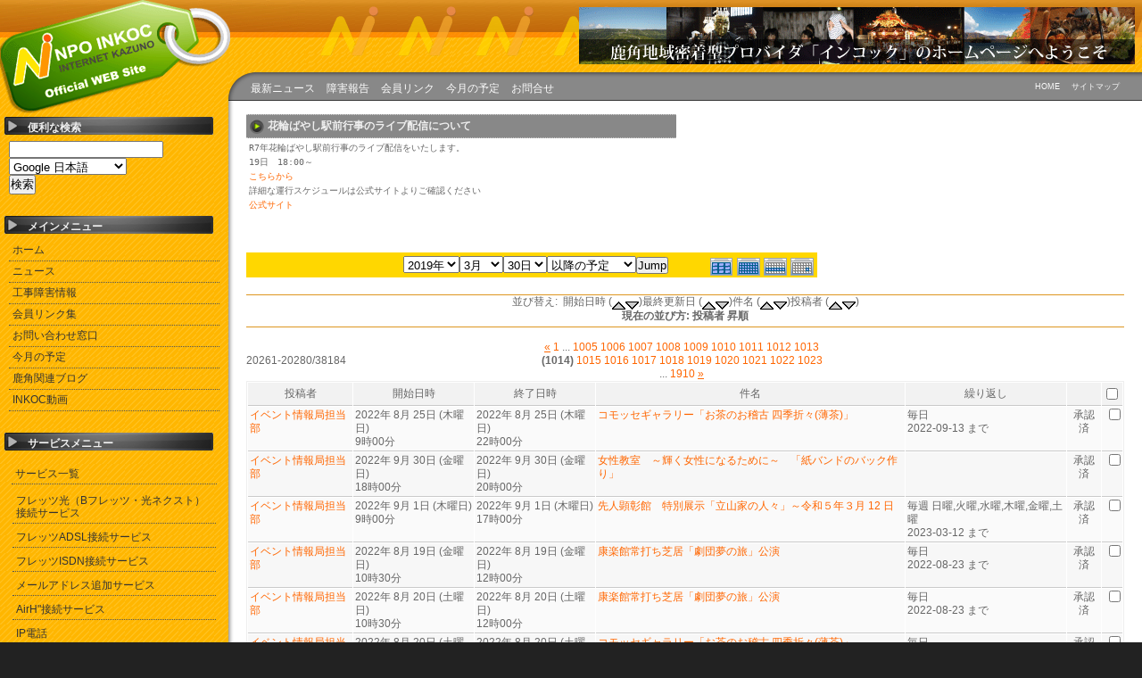

--- FILE ---
content_type: text/html; charset=EUC-JP
request_url: http://www.ink.or.jp/modules/piCal/index.php?smode=List&cid=0&num=20&order=uid&op=after&caldate=2019-3-30&pos=20260
body_size: 34978
content:
<?xml version="1.0" encoding="EUC-JP"?>
<!DOCTYPE html PUBLIC "-//W3C//DTD XHTML 1.0 Transitional//EN" "http://www.w3.org/TR/xhtml1/DTD/xhtml1-transitional.dtd">
<html xmlns="http://www.w3.org/1999/xhtml" xml:lang="ja" lang="ja"><head>
<meta http-equiv="content-type" content="text/html; charset=EUC-JP" />
<meta http-equiv="content-language" content="ja" />
<meta name="robots" content="index,nofollow" />
<meta name="keywords" content="news, technology, headlines, xoops, xoop, nuke, myphpnuke, myphp-nuke, phpnuke, SE, geek, geeks, hacker, hackers, linux, software, download, downloads, free, community, mp3, forum, forums, bulletin, board, boards, bbs, php, survey, poll, polls, kernel, comment, comments, portal, odp, open, source, opensource, FreeSoftware, gnu, gpl, license, Unix, *nix, mysql, sql, database, databases, web site, weblog, guru, module, modules, theme, themes, cms, content management" />
<meta name="description" content="XOOPS is a dynamic Object Oriented based open source portal script written in PHP." />
<meta name="rating" content="general" />
<meta name="author" content="XOOPS Cube" />
<meta name="copyright" content="Copyright &copy; 2001-2006" />
<meta http-equiv="Content-Style-Type" content="text/css" />
<title>今月の予定 - NPOインターネット鹿角「インコック」</title>
<link href="http://www.ink.or.jp/favicon.ico" rel="SHORTCUT ICON" />
<link rel="stylesheet" type="text/css" media="all" href="http://www.ink.or.jp/xoops.css" />
<link rel="stylesheet" type="text/css" media="all" href="https://www.ink.or.jp/themes/pop_black2/style.css" />
<link rel="stylesheet" type="text/css" media="print" href="http://www.ink.or.jp/themes/pop_black2/css/print.css" />
<!-- RMV: added module header -->
<style><!-- 
/* Style sheet for piCal (you can add embed css's here) */

tr.pical-monthly td { width: 90px; margin: 0; word-wrap:break-word; }
tr.pical-monthly td.pical-weekmark { width: 10px; margin: 0; }

table.pical-categoryform { table-layout:fixed; }
td.pical-categoryform { margin: 4px 0; }

--></style>



<meta http-equiv="Content-Script-Type" content="text/javascript" />
<script type="text/javascript">
<!--
//--></script><script type="text/javascript" src="http://www.ink.or.jp/include/xoops.js"></script><script type="text/javascript"><!--
//-->
</script>
<link rel="alternate" media="handheld" type="text/html" href="http://www.ink.or.jp/modules/piCal/index.php?smode=List&cid=0&num=20&order=uid&op=after&caldate=2019-3-30&pos=20260" /></head>
<body class="usual">
<div class="page">
<div id="header">
	<a href="http://www.ink.or.jp/" class="logolink"><img src="http://www.ink.or.jp/themes/pop_black2/images/logo.gif" alt="NPOインターネット鹿角「インコック」" /></a>
	<div class="xoops_banner"><div><a href="http://www.ink.or.jp/banners.php?op=click&amp;bid=1" target="_blank"><img src="http://www.ink.or.jp/images/banners/inkbana.gif" alt="" /></a></div></div></div>

<div id="main_area">
<div id="col2">
			<div id="header_menu">
			<div class="fl_left">
	<ul class="hm_main">
		<li><a href="http://www.ink.or.jp/modules/bulletin/">最新ニュース</a></li>
		<li><a href="http://www.ink.or.jp/modules/xeditor/">障害報告</a></li>
		<li><a href="http://www.ink.or.jp/modules/weblinks/">会員リンク</a></li>
		<li><a href="http://www.ink.or.jp/modules/piCal/">今月の予定</a></li>
		<li><a href="http://www.ink.or.jp/modules/ccenter/">お問合せ</a></li>
	</ul>
</div>
<div class="fl_right">
	<ul class="hm_sub">
		<li><a href="http://www.ink.or.jp/">HOME</a></li>
		<li><a href="http://www.ink.or.jp/modules/sitemap/">サイトマップ</a></li>
	</ul>
</div>			</div>
	<div id="centercolumn">
		<div id="cc_pad">
		


<div class="centerLcolumn">

	
	<div>
	<div class="blockTitle">花輪ばやし駅前行事のライブ配信について</div>	<div class="blockContent"><pre class="moz-quote-pre" wrap="">
R7年花輪ばやし駅前行事のライブ配信をいたします。
19日　18:00～
<a href="https://www.youtube.com/live/MUo71Jzl3QE?si=gvCfHvA4Q8rqA0ia">こちらから</a>
詳細な運行スケジュールは公式サイトよりご確認ください
<a href="http://www.hanawabayashi.jp/" target="_blank">公式サイト</a>


</pre></div>
	</div>

	
</div><div class="centerRcolumn"></div>

	
	<div id="content">
	<table width="97%" cellspacing="0" cellpadding="0" border="0" align="center"><tr><td class='calframe'><table border='0' cellspacing='0' cellpadding='0' style='width:640px;'><tr><td></td></tr><tr><td nowrap='nowrap' align='center' bgcolor='#ffd700'><table border='0' cellspacing='0' cellpadding='0' width='640' class='pical-categoryform'><tr><td align='center' valign='middle' style='vertical-align:middle;' class='pical-categoryform'></td><td width='8'><img src='http://www.ink.or.jp/modules/piCal/images/default/spacer.gif' alt='' width='8' height='4' /></td><td width='350' align='center' valign='middle' nowrap='nowrap' style='vertical-align:middle;'><img src='http://www.ink.or.jp/modules/piCal/images/default/spacer.gif' alt='' width='350' height='4' /><br /><form action='http://www.ink.or.jp/modules/piCal/index.php?smode=List&amp;num=20&amp;cid=0&amp;order=uid' method='POST' style='margin:0px;'><font size='4' color='#ff8c00'><span class='calhead'><select name='pical_year'>			<option value='2001'>2001年</option>
			<option value='2002'>2002年</option>
			<option value='2003'>2003年</option>
			<option value='2004'>2004年</option>
			<option value='2005'>2005年</option>
			<option value='2006'>2006年</option>
			<option value='2007'>2007年</option>
			<option value='2008'>2008年</option>
			<option value='2009'>2009年</option>
			<option value='2010'>2010年</option>
			<option value='2011'>2011年</option>
			<option value='2012'>2012年</option>
			<option value='2013'>2013年</option>
			<option value='2014'>2014年</option>
			<option value='2015'>2015年</option>
			<option value='2016'>2016年</option>
			<option value='2017'>2017年</option>
			<option value='2018'>2018年</option>
			<option value='2019' selected='selected'>2019年</option>
			<option value='2020'>2020年</option>
</select><select name='pical_month'>			<option value='1'>1月</option>
			<option value='2'>2月</option>
			<option value='3' selected='selected'>3月</option>
			<option value='4'>4月</option>
			<option value='5'>5月</option>
			<option value='6'>6月</option>
			<option value='7'>7月</option>
			<option value='8'>8月</option>
			<option value='9'>9月</option>
			<option value='10'>10月</option>
			<option value='11'>11月</option>
			<option value='12'>12月</option>
</select><select name='pical_date'>			<option value='1'>1日</option>
			<option value='2'>2日</option>
			<option value='3'>3日</option>
			<option value='4'>4日</option>
			<option value='5'>5日</option>
			<option value='6'>6日</option>
			<option value='7'>7日</option>
			<option value='8'>8日</option>
			<option value='9'>9日</option>
			<option value='10'>10日</option>
			<option value='11'>11日</option>
			<option value='12'>12日</option>
			<option value='13'>13日</option>
			<option value='14'>14日</option>
			<option value='15'>15日</option>
			<option value='16'>16日</option>
			<option value='17'>17日</option>
			<option value='18'>18日</option>
			<option value='19'>19日</option>
			<option value='20'>20日</option>
			<option value='21'>21日</option>
			<option value='22'>22日</option>
			<option value='23'>23日</option>
			<option value='24'>24日</option>
			<option value='25'>25日</option>
			<option value='26'>26日</option>
			<option value='27'>27日</option>
			<option value='28'>28日</option>
			<option value='29'>29日</option>
			<option value='30' selected='selected'>30日</option>
			<option value='31'>31日</option>
</select><select name='op'>			<option value='after' selected='selected'>以降の予定</option>
			<option value='on'>にかかる予定</option>
			<option value='before'>以前の予定</option>
			<option value='all'>日付指定無効</option>
</select><input type='submit' name='pical_jumpcaldate' value='Jump' /></font></span></font><br /></form><img src='http://www.ink.or.jp/modules/piCal/images/default/spacer.gif' alt='' width='350' height='4' /></td><td align='right' valign='middle' style='vertical-align:middle;'><img src='http://www.ink.or.jp/modules/piCal/images/default/spacer.gif' alt='' width='128' height='4' /><br /><a href='?cid=0&amp;smode=Yearly&amp;caldate=2019-3-30'><img src='http://www.ink.or.jp/modules/piCal/images/default/year_on.gif' border='0' width='30' height='24' alt='年間表示' title='年間表示' /></a><a href='?cid=0&amp;smode=Monthly&amp;caldate=2019-3-30'><img src='http://www.ink.or.jp/modules/piCal/images/default/month_on.gif' border='0' width='30' height='24' alt='月表示' title='月表示' /></a><a href='?cid=0&amp;smode=Weekly&amp;caldate=2019-3-30'><img src='http://www.ink.or.jp/modules/piCal/images/default/week_on.gif' border='0' width='30' height='24' alt='週表示' title='週表示' /></a><a href='?cid=0&amp;smode=Daily&amp;caldate=2019-3-30'><img src='http://www.ink.or.jp/modules/piCal/images/default/day_on.gif' border='0' width='30' height='24' alt='一日表示' title='一日表示' /></a></td></tr></table></td></tr></table></td></tr><tr><td align="center"><br /><hr /><div>並び替え:&nbsp;&nbsp;開始日時 (<a href="index.php?smode=List&amp;cid=0&amp;caldate=2019-3-30&amp;op=after&amp;order=start"><img src="http://www.ink.or.jp/modules/piCal/images/default/up.gif" border="0" align="middle" alt="" /></a><a href="index.php?smode=List&amp;cid=0&amp;caldate=2019-3-30&amp;op=after&amp;order=start+DESC"><img src="http://www.ink.or.jp/modules/piCal/images/default/down.gif" border="0" align="middle" alt="" /></a>)最終更新日 (<a href="index.php?smode=List&amp;cid=0&amp;caldate=2019-3-30&amp;op=after&amp;order=dtstamp"><img src="http://www.ink.or.jp/modules/piCal/images/default/up.gif" border="0" align="middle" alt="" /></a><a href="index.php?smode=List&amp;cid=0&amp;caldate=2019-3-30&amp;op=after&amp;order=dtstamp+DESC"><img src="http://www.ink.or.jp/modules/piCal/images/default/down.gif" border="0" align="middle" alt="" /></a>)件名 (<a href="index.php?smode=List&amp;cid=0&amp;caldate=2019-3-30&amp;op=after&amp;order=summary"><img src="http://www.ink.or.jp/modules/piCal/images/default/up.gif" border="0" align="middle" alt="" /></a><a href="index.php?smode=List&amp;cid=0&amp;caldate=2019-3-30&amp;op=after&amp;order=summary+DESC"><img src="http://www.ink.or.jp/modules/piCal/images/default/down.gif" border="0" align="middle" alt="" /></a>)投稿者 (<a href="index.php?smode=List&amp;cid=0&amp;caldate=2019-3-30&amp;op=after&amp;order=uid"><img src="http://www.ink.or.jp/modules/piCal/images/default/up.gif" border="0" align="middle" alt="" /></a><a href="index.php?smode=List&amp;cid=0&amp;caldate=2019-3-30&amp;op=after&amp;order=uid+DESC"><img src="http://www.ink.or.jp/modules/piCal/images/default/down.gif" border="0" align="middle" alt="" /></a>)<br /><b>現在の並び方: 投稿者 昇順</b></div><hr /><br /></td></tr></table><form name='MainForm' action='http://www.ink.or.jp/modules/piCal/index.php' target='_blank' method='post' style='margin:0px;'><table width="100%" cellspacing="0" cellpadding="10" border="0"><tr><td width="100%" align="center" valign="top"><table width="100%" cellspacing="0" cellpadding="0" border="0"><tr><td style='text-align:left;vertical-align:middle;width=33%;'>20261-20280/38184</td><td style='text-align:center;vertical-align:middle;width:33%;'><a href="/modules/piCal/index.php?smode=List&amp;cid=0&amp;num=20&amp;order=uid&amp;op=after&amp;caldate=2019-3-30&amp;pos=20240"><u>&laquo;</u></a> <a href="/modules/piCal/index.php?smode=List&amp;cid=0&amp;num=20&amp;order=uid&amp;op=after&amp;caldate=2019-3-30&amp;pos=0">1</a> ... <a href="/modules/piCal/index.php?smode=List&amp;cid=0&amp;num=20&amp;order=uid&amp;op=after&amp;caldate=2019-3-30&amp;pos=20080">1005</a> <a href="/modules/piCal/index.php?smode=List&amp;cid=0&amp;num=20&amp;order=uid&amp;op=after&amp;caldate=2019-3-30&amp;pos=20100">1006</a> <a href="/modules/piCal/index.php?smode=List&amp;cid=0&amp;num=20&amp;order=uid&amp;op=after&amp;caldate=2019-3-30&amp;pos=20120">1007</a> <a href="/modules/piCal/index.php?smode=List&amp;cid=0&amp;num=20&amp;order=uid&amp;op=after&amp;caldate=2019-3-30&amp;pos=20140">1008</a> <a href="/modules/piCal/index.php?smode=List&amp;cid=0&amp;num=20&amp;order=uid&amp;op=after&amp;caldate=2019-3-30&amp;pos=20160">1009</a> <a href="/modules/piCal/index.php?smode=List&amp;cid=0&amp;num=20&amp;order=uid&amp;op=after&amp;caldate=2019-3-30&amp;pos=20180">1010</a> <a href="/modules/piCal/index.php?smode=List&amp;cid=0&amp;num=20&amp;order=uid&amp;op=after&amp;caldate=2019-3-30&amp;pos=20200">1011</a> <a href="/modules/piCal/index.php?smode=List&amp;cid=0&amp;num=20&amp;order=uid&amp;op=after&amp;caldate=2019-3-30&amp;pos=20220">1012</a> <a href="/modules/piCal/index.php?smode=List&amp;cid=0&amp;num=20&amp;order=uid&amp;op=after&amp;caldate=2019-3-30&amp;pos=20240">1013</a> <b>(1014)</b> <a href="/modules/piCal/index.php?smode=List&amp;cid=0&amp;num=20&amp;order=uid&amp;op=after&amp;caldate=2019-3-30&amp;pos=20280">1015</a> <a href="/modules/piCal/index.php?smode=List&amp;cid=0&amp;num=20&amp;order=uid&amp;op=after&amp;caldate=2019-3-30&amp;pos=20300">1016</a> <a href="/modules/piCal/index.php?smode=List&amp;cid=0&amp;num=20&amp;order=uid&amp;op=after&amp;caldate=2019-3-30&amp;pos=20320">1017</a> <a href="/modules/piCal/index.php?smode=List&amp;cid=0&amp;num=20&amp;order=uid&amp;op=after&amp;caldate=2019-3-30&amp;pos=20340">1018</a> <a href="/modules/piCal/index.php?smode=List&amp;cid=0&amp;num=20&amp;order=uid&amp;op=after&amp;caldate=2019-3-30&amp;pos=20360">1019</a> <a href="/modules/piCal/index.php?smode=List&amp;cid=0&amp;num=20&amp;order=uid&amp;op=after&amp;caldate=2019-3-30&amp;pos=20380">1020</a> <a href="/modules/piCal/index.php?smode=List&amp;cid=0&amp;num=20&amp;order=uid&amp;op=after&amp;caldate=2019-3-30&amp;pos=20400">1021</a> <a href="/modules/piCal/index.php?smode=List&amp;cid=0&amp;num=20&amp;order=uid&amp;op=after&amp;caldate=2019-3-30&amp;pos=20420">1022</a> <a href="/modules/piCal/index.php?smode=List&amp;cid=0&amp;num=20&amp;order=uid&amp;op=after&amp;caldate=2019-3-30&amp;pos=20440">1023</a> ... <a href="/modules/piCal/index.php?smode=List&amp;cid=0&amp;num=20&amp;order=uid&amp;op=after&amp;caldate=2019-3-30&amp;pos=38180">1910</a> <a href="/modules/piCal/index.php?smode=List&amp;cid=0&amp;num=20&amp;order=uid&amp;op=after&amp;caldate=2019-3-30&amp;pos=20280"><u>&raquo;</u></a> </td><td style='text-align:right;vertical-align:middle;width:34%;'></td></tr></table><table width='100%' class='outer' cellpadding='4' cellspacing='1'><tr valign='middle'><th class='head'>投稿者</th><th class='head'>開始日時</th><th class='head'>終了日時</th><th class='head'>件名</th><th class='head'>繰り返し</th><th class='head'></th><th class='head'><input type='checkbox' name='dummy' onclick="with(document.MainForm){for(i=0;i<length;i++){if(elements[i].type=='checkbox'){elements[i].checked=this.checked;}}}" /></th></tr><!-- Start event loop --><tr><td class='odd'><a href='http://www.ink.or.jp/userinfo.php?uid=00000049'>イベント情報局担当部</a></td><td class='odd'>2022年 8月 25日 (木曜日)<br />9時00分</td><td class='odd'>2022年 8月 25日 (木曜日)<br />22時00分</td><td class='odd'><a href='http://www.ink.or.jp/modules/piCal/index.php?action=View&amp;event_id=0000164956'>コモッセギャラリー「お茶のお稽古 四季折々(薄茶)」</a></td><td class='odd'>毎日  <br />2022-09-13 まで</td><td class='odd' align='center'>承認済</td><td class='odd' align='right'><input type='checkbox' name='ids[]' value='00164948' /></td></tr><tr><td class='even'><a href='http://www.ink.or.jp/userinfo.php?uid=00000049'>イベント情報局担当部</a></td><td class='even'>2022年 9月 30日 (金曜日)<br />18時00分</td><td class='even'>2022年 9月 30日 (金曜日)<br />20時00分</td><td class='even'><a href='http://www.ink.or.jp/modules/piCal/index.php?action=View&amp;event_id=0000165006'>女性教室　～輝く女性になるために～　「紙バンドのバック作り」</a></td><td class='even'></td><td class='even' align='center'>承認済</td><td class='even' align='right'><input type='checkbox' name='ids[]' value='0000165006' /></td></tr><tr><td class='odd'><a href='http://www.ink.or.jp/userinfo.php?uid=00000049'>イベント情報局担当部</a></td><td class='odd'>2022年 9月 1日 (木曜日)<br />9時00分</td><td class='odd'>2022年 9月 1日 (木曜日)<br />17時00分</td><td class='odd'><a href='http://www.ink.or.jp/modules/piCal/index.php?action=View&amp;event_id=0000163673'>先人顕彰館　特別展示「立山家の人々」～令和５年３月 12 日</a></td><td class='odd'>毎週 日曜,火曜,水曜,木曜,金曜,土曜 <br />2023-03-12 まで</td><td class='odd' align='center'>承認済</td><td class='odd' align='right'><input type='checkbox' name='ids[]' value='00163641' /></td></tr><tr><td class='even'><a href='http://www.ink.or.jp/userinfo.php?uid=00000049'>イベント情報局担当部</a></td><td class='even'>2022年 8月 19日 (金曜日)<br />10時30分</td><td class='even'>2022年 8月 19日 (金曜日)<br />12時00分</td><td class='even'><a href='http://www.ink.or.jp/modules/piCal/index.php?action=View&amp;event_id=0000164928'>康楽館常打ち芝居「劇団夢の旅」公演</a></td><td class='even'>毎日  <br />2022-08-23 まで</td><td class='even' align='center'>承認済</td><td class='even' align='right'><input type='checkbox' name='ids[]' value='00164928' /></td></tr><tr><td class='odd'><a href='http://www.ink.or.jp/userinfo.php?uid=00000049'>イベント情報局担当部</a></td><td class='odd'>2022年 8月 20日 (土曜日)<br />10時30分</td><td class='odd'>2022年 8月 20日 (土曜日)<br />12時00分</td><td class='odd'><a href='http://www.ink.or.jp/modules/piCal/index.php?action=View&amp;event_id=0000165012'>康楽館常打ち芝居「劇団夢の旅」公演</a></td><td class='odd'>毎日  <br />2022-08-23 まで</td><td class='odd' align='center'>承認済</td><td class='odd' align='right'><input type='checkbox' name='ids[]' value='00164928' /></td></tr><tr><td class='even'><a href='http://www.ink.or.jp/userinfo.php?uid=00000049'>イベント情報局担当部</a></td><td class='even'>2022年 8月 20日 (土曜日)<br />9時00分</td><td class='even'>2022年 8月 20日 (土曜日)<br />22時00分</td><td class='even'><a href='http://www.ink.or.jp/modules/piCal/index.php?action=View&amp;event_id=0000164951'>コモッセギャラリー「お茶のお稽古 四季折々(薄茶)」</a></td><td class='even'>毎日  <br />2022-09-13 まで</td><td class='even' align='center'>承認済</td><td class='even' align='right'><input type='checkbox' name='ids[]' value='00164948' /></td></tr><tr><td class='odd'><a href='http://www.ink.or.jp/userinfo.php?uid=00000049'>イベント情報局担当部</a></td><td class='odd'>2022年 8月 18日 (木曜日)<br />10時30分</td><td class='odd'>2022年 8月 18日 (木曜日)<br />15時30分</td><td class='odd'><a href='http://www.ink.or.jp/modules/piCal/index.php?action=View&amp;event_id=0000164923'>康楽館常打ち芝居休演日</a></td><td class='odd'></td><td class='odd' align='center'>承認済</td><td class='odd' align='right'><input type='checkbox' name='ids[]' value='0000164923' /></td></tr><tr><td class='even'><a href='http://www.ink.or.jp/userinfo.php?uid=00000049'>イベント情報局担当部</a></td><td class='even'>2022年 8月 16日 (火曜日)<br />10時30分</td><td class='even'>2022年 8月 16日 (火曜日)<br />12時00分</td><td class='even'><a href='http://www.ink.or.jp/modules/piCal/index.php?action=View&amp;event_id=0000164946'>康楽館常打ち芝居「劇団夢の旅」公演</a></td><td class='even'>毎日  <br />2 回</td><td class='even' align='center'>承認済</td><td class='even' align='right'><input type='checkbox' name='ids[]' value='00164926' /></td></tr><tr><td class='odd'><a href='http://www.ink.or.jp/userinfo.php?uid=00000049'>イベント情報局担当部</a></td><td class='odd'>2022年 9月 2日 (金曜日)<br />9時00分</td><td class='odd'>2022年 9月 2日 (金曜日)<br />17時00分</td><td class='odd'><a href='http://www.ink.or.jp/modules/piCal/index.php?action=View&amp;event_id=0000163674'>先人顕彰館　特別展示「立山家の人々」～令和５年３月 12 日</a></td><td class='odd'>毎週 日曜,火曜,水曜,木曜,金曜,土曜 <br />2023-03-12 まで</td><td class='odd' align='center'>承認済</td><td class='odd' align='right'><input type='checkbox' name='ids[]' value='00163641' /></td></tr><tr><td class='even'><a href='http://www.ink.or.jp/userinfo.php?uid=00000049'>イベント情報局担当部</a></td><td class='even'>2022年 9月 3日 (土曜日)<br />9時00分</td><td class='even'>2022年 9月 3日 (土曜日)<br />17時00分</td><td class='even'><a href='http://www.ink.or.jp/modules/piCal/index.php?action=View&amp;event_id=0000163675'>先人顕彰館　特別展示「立山家の人々」～令和５年３月 12 日</a></td><td class='even'>毎週 日曜,火曜,水曜,木曜,金曜,土曜 <br />2023-03-12 まで</td><td class='even' align='center'>承認済</td><td class='even' align='right'><input type='checkbox' name='ids[]' value='00163641' /></td></tr><tr><td class='odd'><a href='http://www.ink.or.jp/userinfo.php?uid=00000049'>イベント情報局担当部</a></td><td class='odd'>2022年 9月 9日 (金曜日)<br />10時30分</td><td class='odd'>2022年 9月 9日 (金曜日)<br />15時30分</td><td class='odd'><a href='http://www.ink.or.jp/modules/piCal/index.php?action=View&amp;event_id=0000166089'>康楽館常打ち芝居「劇団誠流」公演～２７日（火）</a></td><td class='odd'>毎日  <br />2022-09-27 まで</td><td class='odd' align='center'>承認済</td><td class='odd' align='right'><input type='checkbox' name='ids[]' value='00163586' /></td></tr><tr><td class='even'><a href='http://www.ink.or.jp/userinfo.php?uid=00000049'>イベント情報局担当部</a></td><td class='even'>2022年 8月 17日 (水曜日)<br />9時00分</td><td class='even'>2022年 8月 17日 (水曜日)<br />22時00分</td><td class='even'><a href='http://www.ink.or.jp/modules/piCal/index.php?action=View&amp;event_id=0000164948'>コモッセギャラリー「お茶のお稽古 四季折々(薄茶)」</a></td><td class='even'>毎日  <br />2022-09-13 まで</td><td class='even' align='center'>承認済</td><td class='even' align='right'><input type='checkbox' name='ids[]' value='00164948' /></td></tr><tr><td class='odd'><a href='http://www.ink.or.jp/userinfo.php?uid=00000049'>イベント情報局担当部</a></td><td class='odd'>2022年 9月 8日 (木曜日)<br />10時30分</td><td class='odd'>2022年 9月 8日 (木曜日)<br />15時30分</td><td class='odd'><a href='http://www.ink.or.jp/modules/piCal/index.php?action=View&amp;event_id=0000166088'>康楽館常打ち芝居「劇団誠流」公演～２７日（火）</a></td><td class='odd'>毎日  <br />2022-09-27 まで</td><td class='odd' align='center'>承認済</td><td class='odd' align='right'><input type='checkbox' name='ids[]' value='00163586' /></td></tr><tr><td class='even'><a href='http://www.ink.or.jp/userinfo.php?uid=00000049'>イベント情報局担当部</a></td><td class='even'>2022年 9月 7日 (水曜日)<br />10時30分</td><td class='even'>2022年 9月 7日 (水曜日)<br />15時30分</td><td class='even'><a href='http://www.ink.or.jp/modules/piCal/index.php?action=View&amp;event_id=0000166087'>康楽館常打ち芝居「劇団誠流」公演～２７日（火）</a></td><td class='even'>毎日  <br />2022-09-27 まで</td><td class='even' align='center'>承認済</td><td class='even' align='right'><input type='checkbox' name='ids[]' value='00163586' /></td></tr><tr><td class='odd'><a href='http://www.ink.or.jp/userinfo.php?uid=00000049'>イベント情報局担当部</a></td><td class='odd'>2022年 9月 3日 (土曜日)<br />10時30分</td><td class='odd'>2022年 9月 3日 (土曜日)<br />15時30分</td><td class='odd'><a href='http://www.ink.or.jp/modules/piCal/index.php?action=View&amp;event_id=0000166083'>康楽館常打ち芝居「劇団誠流」公演～２７日（火）</a></td><td class='odd'>毎日  <br />2022-09-27 まで</td><td class='odd' align='center'>承認済</td><td class='odd' align='right'><input type='checkbox' name='ids[]' value='00163586' /></td></tr><tr><td class='even'><a href='http://www.ink.or.jp/userinfo.php?uid=00000049'>イベント情報局担当部</a></td><td class='even'>2022年 9月 4日 (日曜日)<br />10時30分</td><td class='even'>2022年 9月 4日 (日曜日)<br />15時30分</td><td class='even'><a href='http://www.ink.or.jp/modules/piCal/index.php?action=View&amp;event_id=0000166084'>康楽館常打ち芝居「劇団誠流」公演～２７日（火）</a></td><td class='even'>毎日  <br />2022-09-27 まで</td><td class='even' align='center'>承認済</td><td class='even' align='right'><input type='checkbox' name='ids[]' value='00163586' /></td></tr><tr><td class='odd'><a href='http://www.ink.or.jp/userinfo.php?uid=00000049'>イベント情報局担当部</a></td><td class='odd'>2022年 9月 6日 (火曜日)<br />10時30分</td><td class='odd'>2022年 9月 6日 (火曜日)<br />15時30分</td><td class='odd'><a href='http://www.ink.or.jp/modules/piCal/index.php?action=View&amp;event_id=0000166086'>康楽館常打ち芝居「劇団誠流」公演～２７日（火）</a></td><td class='odd'>毎日  <br />2022-09-27 まで</td><td class='odd' align='center'>承認済</td><td class='odd' align='right'><input type='checkbox' name='ids[]' value='00163586' /></td></tr><tr><td class='even'><a href='http://www.ink.or.jp/userinfo.php?uid=00000049'>イベント情報局担当部</a></td><td class='even'>2022年 9月 5日 (月曜日)<br />10時30分</td><td class='even'>2022年 9月 5日 (月曜日)<br />15時30分</td><td class='even'><a href='http://www.ink.or.jp/modules/piCal/index.php?action=View&amp;event_id=0000166085'>康楽館常打ち芝居「劇団誠流」公演～２７日（火）</a></td><td class='even'>毎日  <br />2022-09-27 まで</td><td class='even' align='center'>承認済</td><td class='even' align='right'><input type='checkbox' name='ids[]' value='00163586' /></td></tr><tr><td class='odd'><a href='http://www.ink.or.jp/userinfo.php?uid=00000049'>イベント情報局担当部</a></td><td class='odd'>2022年 8月 28日 (日曜日)<br />10時30分</td><td class='odd'>2022年 8月 28日 (日曜日)<br />12時30分</td><td class='odd'><a href='http://www.ink.or.jp/modules/piCal/index.php?action=View&amp;event_id=0000163616'>康楽館常打ち芝居「劇団夢の旅」公演千穐楽</a></td><td class='odd'></td><td class='odd' align='center'>承認済</td><td class='odd' align='right'><input type='checkbox' name='ids[]' value='0000163616' /></td></tr><tr><td class='even'><a href='http://www.ink.or.jp/userinfo.php?uid=00000049'>イベント情報局担当部</a></td><td class='even'>2022年 7月 23日 (土曜日)<br /></td><td class='even'>2022年 7月 23日 (土曜日)<br /></td><td class='even'><a href='http://www.ink.or.jp/modules/piCal/index.php?action=View&amp;event_id=0000163617'>小坂町地域応援スタンプラリースタート～11月7日</a></td><td class='even'></td><td class='even' align='center'>承認済</td><td class='even' align='right'><input type='checkbox' name='ids[]' value='0000163617' /></td></tr><!-- End event loop --><tr><td colspan='7' align='right' class='head'>チェックした予定を: &nbsp; iCalendarで出力する<input type='submit' name='output_ics_confirm' value='出力' /></td></tr></table><table border='0' cellspacing='0' cellpadding='0' width='570'><tr><td width='10'><img src='http://www.ink.or.jp/modules/piCal/images/default/spacer.gif' alt='' width='10' height='10' /></td><td width='100%' align='right'><a href='http://xoops.peak.ne.jp/' target='_blank'>piCal-0.8</a></td></tr><tr><td width='10'><img src='http://www.ink.or.jp/modules/piCal/images/default/spacer.gif' alt='' width='10' height='10' /></td><td width='100%' align='right'><a href="http://www.ink.or.jp/modules/piCal/print.php?cid=0&amp;smode=List&amp;num=20&amp;pos=20260&amp;order=uid&amp;caldate=2019-3-30" target="_blank"><img src="http://www.ink.or.jp/modules/piCal/images/default/print.gif" alt="印刷" title="印刷" border="0" /></a></td></tr></table></td></tr></table></form><br /><br />


	</div>
	



<div id="page_top"><a href="#header"><span class="hidden">Go Page Top</span></a></div>
	</div></div>

	
	<p id="footer">Copyright (C) 2010 NPO INKOC All Rights Reserved.</a> </p>

</div>
</div>

<div id="side_area">
	<div id="leftcolumn">
						<div class="blockTitle">便利な検索</div>				<div class="blockContent"><div style='text-align: left;'>
<form method='get' action='http://www.ink.or.jp/modules/searchengine/engine.php' target='_blank'>
<input type='text' name='mes' size='20' maxlength='255' value=''>
<select name=engine>
<OPTION value='googlej'>Google 日本語</OPTION>
<OPTION value='google'>Google Web全体</OPTION>
<OPTION value='googlenews'>Google ニュース</OPTION>
<OPTION value='googleimg'>Google イメージ</OPTION>
<OPTION value='googlecache'>Google キャッシュ</OPTION>
<OPTION value='yahooj'>Yahoo! JAPAN</OPTION>
<OPTION value='yahoonews'>Yahoo! ニュース</OPTION>
<OPTION value='yahooimg'>Yahoo! 画像</OPTION>
<OPTION value='yahoovideo'>Yahoo! 動画</OPTION>
<OPTION value='yahooaudio'>Yahoo! 音声</OPTION>
<OPTION value='yahoodic'>Yahoo! 辞書</OPTION>
<OPTION value='yahoophone'>Yahoo! 電話帳</OPTION>
<OPTION value='infoseek'>infoseek</OPTION>
<OPTION value='infonews'>infoseek ニュース</OPTION>
<OPTION value='infoblog'>infoseek ブログ</OPTION>
<OPTION value='infoimg'>infoseek イメージ</OPTION>
<OPTION value='infomedia'>infoseek 動画</OPTION>
<OPTION value='excite'>Excite ウェブ</OPTION>
<OPTION value='excitenews'>Excite ニュース</OPTION>
<OPTION value='exciteimg'>Excite イメージ</OPTION>
<OPTION value='extxtej'>Excite ﾃｷｽﾄ英和</OPTION>
<OPTION value='extxtje'>Excite ﾃｷｽﾄ和英</OPTION>
<OPTION value='goo'>goo ウェブ</OPTION>
<OPTION value='goonews'>goo ニュース</OPTION>
<OPTION value='goob'>goo ブログ</OPTION>
<OPTION value='gooimg'>goo 画像</OPTION>
<OPTION value='gooo'>goo 教えて！</OPTION>
<OPTION value='goot'>goo タウンページ</OPTION>
<OPTION value='gooej'>goo 英和</OPTION>
<OPTION value='gooje'>goo 和英</OPTION>
<OPTION value='goojpn'>goo 国語</OPTION>
<OPTION value='goonew'>goo 新語</OPTION>
<OPTION value='amazon'>Amazon</OPTION>
</select><br>
<input type='submit' name='btnG' VALUE='検索'>
</FORM>
</div>
</div>
				<br />
						<div class="blockTitle">メインメニュー</div>				<div class="blockContent"><table cellspacing="0">
    <tbody>
        <tr>
            <td id="mainmenu"><a class="menuTop" href="http://www.ink.or.jp">ホーム</a> <a class="menuTop" href="http://www.ink.or.jp/modules/bulletin/">ニュース</a> <a class="menuTop" href="http://www.ink.or.jp/modules/xeditor/">工事障害情報</a> <a class="menuTop" href="http://www.ink.or.jp/modules/weblinks/">会員リンク集</a> <a class="menuTop" href="http://www.ink.or.jp/modules/ccenter/">お問い合わせ窓口</a> <a class="menuTop" href="http://www.ink.or.jp/modules/piCal/">今月の予定</a> <a class="menuTop" href="http://www.ink.or.jp/modules/d3pipes/">鹿角関連ブログ</a> <a class="menuTop" href="http://www.ink.or.jp/modules/cinemaru/">INKOC動画</a></td>
        </tr>
    </tbody>
</table></div>
				<br />
						<div class="blockTitle">サービスメニュー</div>				<div class="blockContent"><dl>
	<dt style="margin:5px 0 0;padding:3px;">
		<a href="http://www.ink.or.jp/modules/service/">
			サービス一覧
		</a>
	</dt>
	<dd style="margin:0;"><ul>
			<li style="margin:0"><a href="http://www.ink.or.jp/modules/service/index.php?content_id=1" title=":2010-3-6 17:19:18">フレッツ光（Bフレッツ・光ネクスト）接続サービス</a></li>
			<li style="margin:0"><a href="http://www.ink.or.jp/modules/service/index.php?content_id=2" title=":2010-3-6 17:20:14">フレッツADSL接続サービス</a></li>
			<li style="margin:0"><a href="http://www.ink.or.jp/modules/service/index.php?content_id=3" title=":2010-3-6 17:20:45">フレッツISDN接続サービス</a></li>
			<li style="margin:0"><a href="http://www.ink.or.jp/modules/service/index.php?content_id=4" title=":2010-3-6 17:21:38">メールアドレス追加サービス</a></li>
			<li style="margin:0"><a href="http://www.ink.or.jp/modules/service/index.php?content_id=5" title=":2010-3-6 17:22:14">AirH&quot;接続サービス</a></li>
			<li style="margin:0"><a href="http://www.ink.or.jp/modules/service/index.php?content_id=6" title=":2010-3-6 17:22:44">IP電話</a></li>
			<li style="margin:0"><a href="http://www.ink.or.jp/modules/service/index.php?content_id=7" title=":2010-3-7 15:09:25">その他のサービス</a></li>
		</ul></dd>
</dl>
</div>
				<br />
						<div class="blockTitle">会員メニュー</div>				<div class="blockContent"><ul class="pico_block_menu">
			<li>
			<a href="http://www.ink.or.jp/modules/pico/index.php?content_id=6">
				貸借対照表（H29、H30、R1、R2、R3、R4、R5、R6）
				
			</a>
					</li>
			<li>
			<a href="http://www.ink.or.jp/modules/pico/index.php?content_id=5">
				総会議事録 
				
			</a>
					</li>
			<li>
			<a href="http://www.ink.or.jp/modules/pico/index.php?content_id=4">
				NPO　INKOC会員規約 
				
			</a>
					</li>
			<li>
			<a href="http://www.ink.or.jp/modules/pico/index.php?content_id=3">
				NPO　INKOC定款 
				
			</a>
					</li>
			<li>
			<a href="http://www.ink.or.jp/modules/pico/index.php?content_id=2">
				よくある質問
				
			</a>
					</li>
			<li>
			<a href="http://www.ink.or.jp/modules/pico/index.php?content_id=1">
				サポートについて
				
			</a>
					</li>
	</ul></div>
				<br />
						<div class="blockTitle">ツイッターニュース</div>				<div class="blockContent"><p style="padding:5px;border:solid 1px #999;background-color:#eee;margin-bottom:5px;width:220px;">「鹿角」に関するツイート</p>
<a width="220" class="twitter-timeline"  href="https://twitter.com/search?q=%E9%B9%BF%E8%A7%92"  data-widget-id="352978007176126466" data-chrome="noheader">鹿角 に関するツイート</a>
<script>!function(d,s,id){var js,fjs=d.getElementsByTagName(s)[0],p=/^http:/.test(d.location)?'http':'https';if(!d.getElementById(id)){js=d.createElement(s);js.id=id;js.src=p+"://platform.twitter.com/widgets.js";fjs.parentNode.insertBefore(js,fjs);}}(document,"script","twitter-wjs");</script>
</div>
				<br />
						<div class="blockTitle">バナーリンク</div>				<div class="blockContent"><dl style="text-align: center"><dd style="margin-bottom:5px;">日本におけるインターネット上の違法・有害情報の通報受付窓口 </dd><dd><a href="http://www.internethotline.jp"><img width="160" height="41" alt="インターネットホットラインセンター" src="http://www.ink.or.jp/uploads/fckeditor/uid000004_201201061059177d1a02e5.jpg"  /></a></dd></dl></div>
				<br />
						<div class="blockTitle">ログイン</div>				<div class="blockContent"><form action="http://www.ink.or.jp/user.php" method="post" style="margin-top: 0px;">
    ユーザ名: <br />
    <input name="uname" id="legacy_xoopsform_block_uname" type="text" size="12" maxlength="25" value="" /><br />
    パスワード: <br />
    <input name="pass" id="legacy_xoopsform_block_pass" type="password" size="12" maxlength="32" /><br />
    <label><input name="rememberme" class="formButton" id="legacy_xoopsform_rememberme_On" type="checkbox" value="On" />IDとパスワードを記憶</label><br />
    <input type="hidden" name="xoops_redirect" value="/modules/piCal/index.php?smode=List&amp;cid=0&amp;num=20&amp;order=uid&amp;op=after&amp;caldate=2019-3-30&amp;pos=20260" />
    <input name="op" id="legacy_xoopsform_block_op" type="hidden" value="login" />
    <input name="submit" id="legacy_xoopsform_block_submit" type="submit" value="ログイン" /><br />
</form>
<a href="http://www.ink.or.jp/lostpass.php">パスワード紛失</a>
<br /><br />
</div>
				<br />
			</div>
</div>

</div>
</body>
</html>